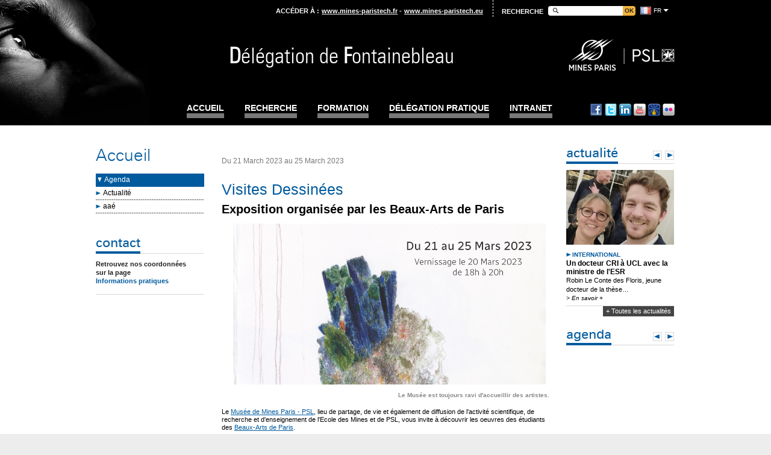

--- FILE ---
content_type: text/html; charset=iso-8859-1
request_url: https://www.fbleau.minesparis.psl.eu/Accueil/Agenda/&?id=8099
body_size: 21260
content:
<!DOCTYPE HTML>
<html>
  <head>
    <meta charset="iso-8859-1">

    <!-- Commun -->
    <link rel="shortcut icon" href="/libmines/Outils/images/commun/favicon.ico">
    <link type="text/css" rel="stylesheet" href="/libmines/Outils/styles/commun.css"/>
    <link type="text/css" rel="stylesheet" href="/libmines/Outils/styles/police.css"/>
    <link type="text/css" rel="stylesheet" href="/libmines/Outils/styles/standard.css"/>
    <link type="text/css" rel="stylesheet" href="/libmines/Outils/styles/module.css"/>
    <link type="text/css" rel="stylesheet" href="/libmines/Outils/styles/agenda.css"/>
    <link type="text/css" rel="stylesheet" href="/libmines/Outils/styles/actualite.css"/>
    <link type="text/css" rel="stylesheet" href="/libmines/Outils/styles/standard-impression.css" media="print"/>
    <script type="text/javascript" src="/libmines/Outils/javascript/jquery-1.7.1.min.js"></script>
    <script type="text/javascript" src="/libmines/Outils/javascript/jquery.jfontsize-1.0.js"></script>
    <script type="text/javascript" src="/libmines/Outils/javascript/slides.jquery.js"></script>
    <script type="text/javascript" src="/libmines/Outils/javascript/commun.js"></script>
    <script type="text/javascript" src="/libmines/Outils/javascript/module.js"></script>

    <!-- Satellite -->
    <link type="text/css" rel="stylesheet" href="/libmines/Outils/styles/satellite-commun.css">
    <link type="text/css" rel="stylesheet" href="/libmines/Outils/styles/satellite-tete.css">
    <link type="text/css" rel="stylesheet" href="/libmines/Outils/styles/satellite-pied.css">
    <link type="text/css" rel="stylesheet" href="/libmines/Outils/styles/satellite-accueil.css">
    <script type="text/javascript" src="/libmines/Outils/javascript/satellite-commun.js"></script>
    <script type="text/javascript" src="/libmines/Outils/javascript/satellite-accueil.js"></script>
    
    <!-- Specificites FONT -->
    <script type="text/javascript" src="/Gabarits/font.js"></script>
    <link type="text/css" rel="stylesheet" href="/Gabarits/font.css">
    
    <!--[if (gte IE 6)&(lte IE 8)]>
      <script type="text/javascript" src="javascript/selectivizr.js"></script>
    <![endif]-->
  </head>

  <body>
    <!-- Tête début -->
    <div id="tete-conteneur">
      <div id="tete">
      <div class="tete-site">
  <div class="conteneur-tete-site enveloppe">
    <div class="haut-tete-site">
      <div class="acceder">
        <span class="label">Accéder à :</span>
        <a href="http://www.mines-paristech.fr" class="lien-acceder">
          <span>www.mines-paristech.fr</span>
        </a>
        <a href="http://www.mines-paristech.eu" class="lien-acceder">
          <span>www.mines-paristech.eu</span>
        </a>
      </div>

      <div class="outils">
	
		<span class="label">Recherche</span>
	
		<form name="search" id="form-recherche" class="groupe" action="/search/index.php" target="_blank">
			<input type="text" id="champ-requete" name="q" value="" >
			<input type="hidden" name="action" value="search" />
			<input type="hidden" name="ss" value="ss" />
			<input type="hidden" name="lang" value="fr" />
    		<input type="submit" value="ok" id="bouton-rechercher" onClick="document.forms['search'].submit()">
		</form>

        <div id="liste-langues">
			<a href="l_i_e_n_f_r" class="element-langue drapeau-fr">fr</a>
			<!-- <a href="l_i_e_n_e_n" class="element-langue drapeau-en">en</a> -->
        </div>
        
      </div>
    </div>

    <div id="identite-tete-site" class="groupe">
        <div id="logo-site">
        	<div id="sigle-site">
      		<a href="/"><span></span></a>
      		</div>
      		<div id="nom-site">
      		<span>D</span>élégation de <span>F</span>ontainebleau
      		</div>
		</div>
		
      <div id="logo-mines">
        <a href="http://www.mines-paristech.fr" target="_blank"><img src="/libmines/Outils/images/satellite-commun/logo-mp-psl-176.png" alt="Mines ParisTech"></a>
      </div>
    </div>

    <div class="bandeau-tete-site">
      <!-- <img src="" alt=""> -->
    </div>

    <div id="menu-conteneur" class="groupe">
      <div id="menu">
	
		<div>
			<span><a href="https://www.fbleau.minesparis.psl.eu/Accueil/">Accueil</a></span><ul>
			<li><a href="https://www.fbleau.minesparis.psl.eu/Accueil/Agenda/">Agenda</a>
			<li><a href="https://www.fbleau.minesparis.psl.eu/Accueil//">Actualité</a>
			<li><a href="https://www.fbleau.minesparis.psl.eu/Accueil//">aaé</a></ul>
		</div>
		<div>
			<span><a href="https://www.fbleau.minesparis.psl.eu/Recherche/">Recherche</a></span>
		</div>
		<div>
			<span><a href="https://www.fbleau.minesparis.psl.eu/Formation/">Formation</a></span><ul>
			<li><a href="https://www.fbleau.minesparis.psl.eu/Formation//">Formation des ingénieurs civils et du corps technique de l'état</a>
			<li><a href="https://www.fbleau.minesparis.psl.eu/Formation//">Mastères spécialisés</a>
			<li><a href="https://www.fbleau.minesparis.psl.eu/Formation/Masters/">Masters</a>
			<li><a href="https://www.fbleau.minesparis.psl.eu/Formation/Formation-continue/">Formation continue</a></ul>
		</div>
		<div>
			<span><a href="https://www.fbleau.minesparis.psl.eu//">Délégation pratique</a></span><ul>
			<li><a href="https://www.fbleau.minesparis.psl.eu//Nous-contacter/">Nous contacter</a>
			<li><a href="https://www.fbleau.minesparis.psl.eu///">Actualités du site bellifontain</a>
			<li><a href="https://www.fbleau.minesparis.psl.eu///">Comment venir à MINES ParisTech Fontainebleau</a>
			<li><a href="https://www.fbleau.minesparis.psl.eu//Location-espaces/">Location espaces</a>
			<li><a href="https://www.fbleau.minesparis.psl.eu//Annuaire/">Annuaire</a></ul>
		</div>
		<div>
			<span><a href="https://www.fbleau.minesparis.psl.eu/INTRANET/">INTRANET</a></span>
		</div>
      </div>

      <div class="reseaux-sociaux">
        <a href="https://www.facebook.com/MinesParisTech" class="icone-facebook">Facebook</a>
        <a href="https://twitter.com/MINES_ParisTech" class="icone-twitter">Twitter</a>
        <a href="http://www.linkedin.com/company/16702?goback=%2Efcs_GLHD_mines+paris_false_*2_*2_*2_*2_*2_*2_*2_*2_*2_*2_*2_*2&trk=ncsrch_hits" class="icone-linkedin">Linkedin</a>
        <a href="http://www.youtube.com/user/MINESParisTech" class="icone-youtube">Youtube</a>
        <a href="http://www.dailymotion.com/MINES_ParisTech" class="icone-dailymotion">Dailymotion</a>
        <a href="http://www.flickr.com/photos/mines_paristech" class="icone-flickr">Flickr</a>
      </div>
    </div>
  </div>

  <div id="visuel-tete-site">
    <img src="/libmines/Outils/images/satellite-commun/site-tete-visuel.jpg" alt="">
  </div>
</div>

      </div>
    </div>
    <!-- Tête fin -->

    <!-- Corps début -->
    <div id="corps-conteneur">
      <div id="corps">
        <!-- Gauche début -->
        <div id="gauche">
          <!-- Sous-menu début -->
          <div id="sousmenu">
	  
   <h2>Accueil</h2><ul class="navGauche">
	<li class="actif"><a class="actif" href="https://www.fbleau.minesparis.psl.eu/Accueil/Agenda/">Agenda</a></li>
	<li class=""><a class="" href="https://www.fbleau.minesparis.psl.eu/Accueil//">Actualité</a></li>
	<li class=""><a class="" href="https://www.fbleau.minesparis.psl.eu/Accueil//">aaé</a></li></ul>
          </div>
          <!-- Sous-menu fin -->

          <!-- Webtv début -->
		  <!--w_e_b_t_v-->
          <!-- Webtv fin -->

          <!-- Contacts début -->
          
	<div class="module" id="contact">
		<h2>contact</h2>
		<p><strong>Retrouvez nos coordonnées<br /> sur la page</strong>
		<a href="/Accueil/Informations-pratiques/">Informations pratiques</a></p>
        </div>
          <!-- Contacts fin -->
        </div>
        <!-- Gauche fin -->

        <!-- Centre début -->
        <div id="centre">
          <!-- Page début -->
          <div id="page">
          
		<h1>Agenda de la délégation de Fontainebleau</h1>
		<h2>Retrouvez tous les événements passés ou à venir ...</h2>
		<p>
	
	<script language="Javascript">
		history.replaceState("", "", "Visites-Dessinees/8099");
	</script> 
	<h3>Du 21 March 2023 au 25 March 2023</h3>
		<h1>Visites Dessinées</h1>
		<h2>Exposition organisée par les Beaux-Arts de Paris</h2><p>
	<img alt="" src="https://agenda.minesparis.psl.eu/Donnees/data81/8100-Expo-Beaux-Arts.png"  src="https://agenda.minesparis.psl.eu/Donnees/data81/8100-Expo-Beaux-Arts.png"  style="width: 544px; height: 267px;" /></p>
<p class="legende1">
	Le Mus&eacute;e est toujours ravi d&#39;accueillir des artistes.</p>
<p>
	Le <a href="https://www.musee.minesparis.psl.eu/Evenements/A-la-une/" target="_blank">Mus&eacute;e de Mines Paris - PSL</a>, lieu de partage, de vie et &eacute;galement de diffusion de l&#39;activit&eacute; scientifique, de recherche et d&#39;enseignement de l&#39;Ecole des Mines et de PSL, vous invite &agrave; d&eacute;couvrir les oeuvres des &eacute;tudiants des <a href="https://beauxartsparis.fr/fr/ecole/presentation-ecole/presentation" target="_blank">Beaux-Arts de Paris</a>.</p>
<p>
	<b>Lieu : </b>Mines Paris - PSL, 60 boulevard Saint-Michel - Paris</p>
<p>
	&nbsp;</p>


<!-- metas title/description/canonical -->
<title>Visites Dessinées - Mines Paris - PSL</title>
<meta name="Description" content="Exposition temporaire au Musée de Minéralogie de l'école d'ingénieurs Mines Paris - PSL." />
<link rel="canonical"  target="_blank" href="http://www.mines-paristech.fr/Agenda/Visites-Dessinees/8099" />

<!-- facebook -->
<meta property="og:title" content="Mines Paris - PSL / Visites Dessinées" />
<meta property="og:url" content="http://www.fbleau.minesparis.psl.eu/Accueil/Agenda/Visites-Dessinees/8099" />
<meta property="og:image" content="https://agenda.minesparis.psl.eu/Donnees/data81/8100-Expo-Beaux-Arts.png" />
<meta property="og:description" content="Le Mus&eacute;e est toujours ravi d&#39;accueillir des artistes. Le Mus&eacute;e de Mines Paris - PSL, lieu de&#133;">

<!-- g+ -->
<meta itemprop="name" content="Mines Paris - PSL / Visites Dessinées - ">
<meta itemprop="description" content="Le Mus&eacute;e est toujours ravi d&#39;accueillir des artistes. Le Mus&eacute;e de Mines Paris - PSL, lieu de&#133;">
<meta itemprop="image" content="https://agenda.minesparis.psl.eu/Donnees/data81/8100-Expo-Beaux-Arts.png">
</p>


<!-- metas title/description/canonical -->
<title>Agenda de la délégation de Fontainebleau - Mines Paris - PSL</title>
<meta name="Description" content="" />
<link rel="canonical" href="http://www.fbleau.minesparis.psl.eu/Accueil/Agenda/&?id=8099" />

<!-- facebook -->
<meta property="og:title" content="Mines Paris - PSL / Agenda de la délégation de Fontainebleau" />
<meta property="og:url" content="http://www.fbleau.minesparis.psl.eu/Accueil/Agenda/&?id=8099" />
<meta property="og:image" content="" />
<meta property="og:description" content="">

<!-- g+ -->
<meta itemprop="name" content="Mines Paris - PSL / Agenda de la délégation de Fontainebleau - ">
<meta itemprop="description" content="">
<meta itemprop="image" content="">

          </div>
          <!-- Page fin -->
          <!-- Partage -->
          <div class="reseaux-sociaux">
 			<!-- AddThis Button -->         
			<div class="addthis_toolbox addthis_default_style addthis_20x20_style">
			<strong>Partager</strong>
      		<a class="addthis_button_facebook" title="Partager sur Facebook" >
      			<img src="/libmines/Outils/images/satellite-commun/icone-facebook.png"></a>
			<a class="addthis_button_twitter" addthis:via="bouhal" title="Partager sur Twitter">
				<img src="/libmines/Outils/images/satellite-commun/icone-twitter.png"></a>
			<a class="addthis_button_linkedin" title="Partager sur Linkedin">
				<img src="/libmines/Outils/images/satellite-commun/icone-linkedin.png"></a>
			<a class="addthis_button_viadeo" title="Partager sur Viadeo">
				<img src="/libmines/Outils/images/satellite-commun/icone-viadeo.png"></a>
			<a class="addthis_button_google_plusone_share" title="Partager sur Google+">
				<img src="/libmines/Outils/images/satellite-commun/icone-gplus.png"></a>
			<a class="addthis_button_email" title="Partager par mél">
				<img src="/libmines/Outils/images/satellite-commun/icone-mail.png"></a>
    		</div>
			<script type="text/javascript">var addthis_config = {"data_track_addressbar":false};</script>
			<script type="text/javascript" src="http://s7.addthis.com/js/300/addthis_widget.js#pubid=ra-5072cd57489fc6d8"></script>
			<script type="text/javascript">
				var addthis_share = {
					templates: { twitter: " {{title}} {{url}}  @MINES_ParisTech" }
				}
			</script>
			<!-- AddThis Button fin -->
          </div>
          <!-- Partage fin -->
        </div>
        <!-- Centre fin -->

        <!-- Droite début -->
        <div id="droite">
          <!-- Actualités début -->
          <p>
	
	<div class="module">
		<h2>actualit&eacute;</h2>
		<div class="carrousel">
			<div class="conteneur" id="actualite">
			
		<div>
		<a href="/Accueil/Actualite/Un-docteur-CRI-a-UCL-avec-la-ministre-de-l-ESR/6276">
		<img src="https://actualites.minesparis.psl.eu/Donnees/data62/6278-rlcdf_miniature.jpg" alt="Un docteur CRI à UCL avec la ministre de l'ESR"></a>
		<p>
		<strong>International</strong>
		<a href="/Accueil/Actualite/Un-docteur-CRI-a-UCL-avec-la-ministre-de-l-ESR/6276"><span>Un docteur CRI à UCL avec la ministre de l'ESR</span></a>
		Robin Le Conte des Floris, jeune docteur de la th&egrave;se&#133;<br><a href="/Accueil/Actualite/Un-docteur-CRI-a-UCL-avec-la-ministre-de-l-ESR/6276">&gt; En savoir +</a>
		</p>
		</div>
		<div>
		<a href="/Accueil/Actualite/Seminaire-HPC-these-a-Rabat/6272">
		<img src="https://actualites.minesparis.psl.eu/Donnees/data62/6273-laila_jury_miniature.jpg" alt="Séminaire HPC / thèse à Rabat"></a>
		<p>
		<strong>Formation</strong>
		<a href="/Accueil/Actualite/Seminaire-HPC-these-a-Rabat/6272"><span>Séminaire HPC / thèse à Rabat</span></a>
		Claude Tadonki, enseignant-chercheur au CRI, a&#133;<br><a href="/Accueil/Actualite/Seminaire-HPC-these-a-Rabat/6272">&gt; En savoir +</a>
		</p>
		</div>
		<div>
		<a href="/Accueil/Actualite/CloudTech-au-Maroc/6236">
		<img src="https://actualites.minesparis.psl.eu/Donnees/data62/6240-cloudtech_miniature.jpg" alt="CloudTech au Maroc"></a>
		<p>
		<strong>Formation</strong>
		<a href="/Accueil/Actualite/CloudTech-au-Maroc/6236"><span>CloudTech au Maroc</span></a>
		&nbsp; Claude Tadonki, enseignant-chercheur au Centre de recherche en informatique&#133;<br><a href="/Accueil/Actualite/CloudTech-au-Maroc/6236">&gt; En savoir +</a>
		</p>
		</div>
		<div>
		<a href="/Accueil/Actualite/Samuel-Forest-elu-membre-de-l-8217-Academie-des-Sciences/6049">
		<img src="https://actualites.minesparis.psl.eu/Donnees/data60/6061-Samuel-Forest-AcadeI-mie-Sciences_miniature.jpg" alt="Samuel Forest, élu membre de l&#8217;Académie des Sciences
"></a>
		<p>
		<strong>Formation</strong>
		<a href="/Accueil/Actualite/Samuel-Forest-elu-membre-de-l-8217-Academie-des-Sciences/6049"><span>Samuel Forest, élu membre de l&#8217;Académie des&#133;</span></a>
		Samuel Forest lors de sa r&eacute;ception &agrave;&#133;<br><a href="/Accueil/Actualite/Samuel-Forest-elu-membre-de-l-8217-Academie-des-Sciences/6049">&gt; En savoir +</a>
		</p>
		</div>
		<div>
		<a href="/Accueil/Actualite/Les-politiques-publiques-doivent-elles-sauver-des-vies-ou-des-annees-de-vie-en-plus/6033">
		<img src="https://actualites.minesparis.psl.eu/Donnees/data60/6036-LevequePolitiquePublique_miniature.png" alt="Les politiques publiques doivent-elles sauver des vies ou des années de vie en plus ?"></a>
		<p>
		<strong>Formation</strong>
		<a href="/Accueil/Actualite/Les-politiques-publiques-doivent-elles-sauver-des-vies-ou-des-annees-de-vie-en-plus/6033"><span>Les politiques publiques doivent-elles sauver des&#133;</span></a>
		Photo de Andre Taissin sur Unsplash Fran&ccedil;ois&#133;<br><a href="/Accueil/Actualite/Les-politiques-publiques-doivent-elles-sauver-des-vies-ou-des-annees-de-vie-en-plus/6033">&gt; En savoir +</a>
		</p>
		</div>
		<div>
		<a href="/Accueil/Actualite/Prix-TTI.5-de-la-controverse-environnementale/6029">
		<img src="https://actualites.minesparis.psl.eu/Donnees/data60/6030-Px-Controverses-TTI.5_miniature.png" alt="Prix TTI.5 de la controverse environnementale"></a>
		<p>
		<strong>Formation</strong>
		<a href="/Accueil/Actualite/Prix-TTI.5-de-la-controverse-environnementale/6029"><span>Prix TTI.5 de la controverse environnementale</span></a>
		Le 31 mai, &agrave; la Maison de l&rsquo;Oc&eacute;an &agrave;&#133;<br><a href="/Accueil/Actualite/Prix-TTI.5-de-la-controverse-environnementale/6029">&gt; En savoir +</a>
		</p>
		</div>
			</div>
		</div>
		<h3><a href="/Accueil/Actualite/">+ Toutes les actualit&eacute;s</a></h3>		
	</div>
</p>

          <!-- Actualités fin -->

          <!-- Agenda début -->
          <p>
	
	<div class="module">
		<h2>agenda</h2>
		<div class="carrousel">
			<div class="conteneur" id="agenda">
			
                <div>
                </div>
                <div>
                </div>
			</div>
		</div>
		<h3><a href="/Accueil/Agenda/">+ Tous les &eacute;v&eacute;nements</a></h3>
	</div>
</p>

          <!-- Agenda fin -->
        </div>
        <!-- Droite fin -->
      </div>
    </div>
    <!-- Corps fin -->

    <!-- Pied début -->
    <div id="pied">
    <div class="conteneur-haut-pied-site">
  <div class="haut-pied-site enveloppe groupe">
    <div class="conteneur-intranet">
      <a href="/INTRANET/"><span id="label-intranet">
        Accès intranets
      </span></a>
    </div>

    <span id="bouton-plan-site">
      Plan du site
    </span>
  </div>
</div>

<div id="plan-site" class="plan-site enveloppe groupe">
  <div class="rubriques-plan-site groupe">
  	
        <dl class="rubrique-plan-site"><dt>
        <a href="https://www.fbleau.minesparis.psl.eu/Accueil/">Accueil</a>
        </dt>
        <dd>
        <a href="https://www.fbleau.minesparis.psl.eu/Accueil/Agenda/">Agenda</a>
        </dd>
        <dd>
        <a href="https://www.fbleau.minesparis.psl.eu/Accueil//">Actualité</a>
        </dd>
        <dd>
        <a href="https://www.fbleau.minesparis.psl.eu/Accueil//">aaé</a>
        </dd>
        </dl><dl class="rubrique-plan-site"><dt>
        <a href="https://www.fbleau.minesparis.psl.eu/Recherche/">Recherche</a>
        </dt>
        </dl><dl class="rubrique-plan-site"><dt>
        <a href="https://www.fbleau.minesparis.psl.eu/Formation/">Formation</a>
        </dt>
        <dd>
        <a href="https://www.fbleau.minesparis.psl.eu/Formation//">Formation des ingénieurs civils et du corps technique de l'état</a>
        </dd>
        <dd>
        <a href="https://www.fbleau.minesparis.psl.eu/Formation//">Mastères spécialisés</a>
        </dd>
        <dd>
        <a href="https://www.fbleau.minesparis.psl.eu/Formation/Masters/">Masters</a>
        </dd>
        <dd>
        <a href="https://www.fbleau.minesparis.psl.eu/Formation/Formation-continue/">Formation continue</a>
        </dd>
        </dl><dl class="rubrique-plan-site"><dt>
        <a href="https://www.fbleau.minesparis.psl.eu//">Délégation pratique</a>
        </dt>
        <dd>
        <a href="https://www.fbleau.minesparis.psl.eu//Nous-contacter/">Nous contacter</a>
        </dd>
        <dd>
        <a href="https://www.fbleau.minesparis.psl.eu///">Actualités du site bellifontain</a>
        </dd>
        <dd>
        <a href="https://www.fbleau.minesparis.psl.eu///">Comment venir à MINES ParisTech Fontainebleau</a>
        </dd>
        <dd>
        <a href="https://www.fbleau.minesparis.psl.eu//Location-espaces/">Location espaces</a>
        </dd>
        <dd>
        <a href="https://www.fbleau.minesparis.psl.eu//Annuaire/">Annuaire</a>
        </dd>
        </dl><dl class="rubrique-plan-site"><dt>
        <a href="https://www.fbleau.minesparis.psl.eu/INTRANET/">INTRANET</a>
        </dt></dl>
  </div>
</div>

<div class="bas-pied-site enveloppe groupe">
  <div class="partenaires-plan-site">
    <img src="/libmines/Outils/images/commun/BandeauWeb.jpg" width="520" height="54" border="0" usemap="#Map" />
    <map name="Map" id="Map">
      <area shape="rect" coords="1,1,97,54" rel="nofollow" target="_blank" href="https://www.univ-psl.fr" />
      <area shape="rect" coords="107,1,167,54" rel="nofollow" href="http://www.mines-telecom.fr" target="_blank" />
      <area shape="rect" coords="181,1,300,54" rel="nofollow" href="http://www.paristech.fr/" target="_blank" />
      <area shape="rect" coords="315,1,413,54" rel="nofollow" href="http://www.carnot-mines.eu/" target="_blank" />
      <area shape="rect" coords="432,1,502,54" rel="nofollow" href="http://www.armines.net" target="_blank" />
    </map>
  </div>

  <div class="infos-plan-site">
    <a href="/Delegation-pratique/Nous-contacter/"><span>Contacts</span></a>
    <a href="/Accueil/Mentions-legales/"><span>Mentions légales</span></a>
    <a href="http://efil.fr"><span>efil.fr</span></a>
    <span class="copyright-plan-site"> © 2014 Mines Paris - PSL</span>
  </div>
</div>

    </div>
    <!-- Pied fin -->
  </body>
</html>


--- FILE ---
content_type: text/css
request_url: https://www.fbleau.minesparis.psl.eu/libmines/Outils/styles/module.css
body_size: 6908
content:
/*************************************************************
* module.css
* Feuille de style pour les modules
*************************************************************/

.module
{
	width:179px;
	position:relative;
	margin:0 0 24px 0;
}

.module_contact
{
        position:relative;
        margin:0 0 24px 0;
}


.module .carrousel,
.module .conteneur,
.module .conteneur div
{
	width:179px;
}

.module h2
{
	height:26px;
	width:179px;
	font-weight:normal;
	margin-bottom:10px;
	border-bottom:solid 1px #d8d8d8;
}

.module h2 span
{
	float:left;
	display:block;
	color:#005A9E;
	font-size:22px;
	padding-top:2px;
	padding-bottom:7px;
	border-bottom:solid 4px #005A9E;
	font-family:'UniversLTStd55Roman';
}

.module h3
{
	height:14px;
	font-weight:normal;
	border-top:solid 1px #d8d8d8;
}

.module h3 a
{
	float:right;
	height:14px;
	display:block;
	color:#FFFFFF;
	font-size:11px;
	line-height:14px;
	text-decoration:none;
	padding:1px 5px 2px 5px;
	background-color:#444444;
} 

.module h3 a:hover
{
	background-color:#005A9E;
}

/**
* Navigation
*/
.module .precedent,
.module .suivant
{
	width:15px;
	height:15px;
	display:block;
	position:absolute;
	text-indent:-9999px;
	background-repeat:no-repeat;
	background-image:url(../images/commun/navigation-bloc-bleu.png);
}

.module .precedent
{
	top:5px;
	right:20px;
	background-position:0 0;
}

.module .suivant
{
	top:5px;
	right:0;
	background-position:-15px 0;
}

.module .precedent:hover
{
	background-position:0 -15px;
}

.module .suivant:hover
{
	background-position:-15px -15px;
}

/**
* WebTV
*/
.module #webtv
{
	height:109px;
	position:relative;
}

.module #webtv p
{
	left:0;
	bottom:0;
	width:179px;
	color:#FFFFFF;
	font-size:11px;
	position:absolute;
	padding:2px 0px 3px 5px;
	background:url(../images/accueil/mosaique-fond-75.png) repeat;
}

.module #webtv a
{
	top:0;
	left:0;
	width:100%;
	height:100%;
	overflow:hidden;
	position:absolute;
	text-indent:-9999px;
	background:url(../images/commun/lecture-passif.png) no-repeat center center;
}

.module #webtv a:hover
{
	background:url(../images/commun/lecture-bleu.png) no-repeat center center;
}

/**
* ActualitÃ©s
*/
.module #actualite
{
	height:225px;
}

.module #actualite img
{
	width:179px;
	height:auto;
	margin:0 10px 5px 0;
}

.module #actualite strong
{
	color:#005A9E;
	font-size:10px;
	padding-left:10px;
	text-transform:uppercase;
	background:url(../images/commun/puce-triangle-bleu.png) no-repeat 0 center;
}

.module #actualite span
{
	display:block;
	color:#000000;
	font-size:12px;
	font-weight:bold;
	font-style:normal;
	text-decoration:none;
}

.module #actualite span:hover
{
	text-decoration:underline;
}

.module #actualite p
{
	color:#000000;
	font-size:11px;
}

.module #actualite a
{
	color:#000000;
	font-size:10px;
	font-style:italic;
	text-decoration: none;
}

.module #actualite a:hover
{
	color:#005A9E;
}

/**
* Agenda
*/
.module #agenda p
{
	margin-bottom:5px;
}

.module #agenda
{
	height:150px;
}

.module #agenda strong
{
	color:#005A9E;
	font-size:10px;
	padding-left:10px;
	background:url(../images/commun/puce-triangle-bleu.png) no-repeat 0 center;
}

.module #agenda a
{
	color:#000000;
	display:block;
	font-size:12px;
	font-weight:bold;
	text-decoration:none;
}

.module #agenda a:hover
{
	text-decoration:underline;
}

/**
* TÃ©lÃ©chargement 
*/
#telechargement
{
	padding-bottom:5px;
	border-bottom:solid 1px #d8d8d8;
}

#telechargement ul
{
	list-style:none;
}

#telechargement ul li
{
	font-size:10px;
	margin-bottom:5px;
	padding-left:30px;
	background:url(../images/commun/icone-pdf.png) no-repeat 0 2px;
}

#telechargement ul li a
{
	display:block;
	color:#020204;
	font-size:11px;
	font-weight:normal;
	text-decoration:underline;
}

#telechargement ul li a:hover
{
	color:#005A9E;
}

/**
 * * Contact 
 * */
#contact
{
        padding-bottom:5px;
        border-bottom:solid 1px #d8d8d8;
}

#contact p 
{
        font-size:11px;
        font-weight:normal;
}

#contact a
{
        display:block;
        font-size:11px;
        font-weight:bold;
        text-decoration: none;
        color:#005A9E;
        margin-bottom:10px;
}

#contact a:hover
{
        text-decoration: underline;
}

#contact ul
{
        margin-left:20px;
}

#contact ul li
{
        font-size:11px;
        margin-bottom:5px;
}

#contact ul li a
{
        display:block;
        color:#020204;
        font-size:11px;
        font-weight:normal;
        text-decoration:underline;
}

#contact ul li a:hover
{
        color:#005A9E;
}

/**
* DÃ©couverte
*/
#decouverte
{
	list-style:none;
	padding-bottom:10px;
	border-bottom:solid 1px #d8d8d8;
}

#decouverte ul
{
	list-style:none;
}

#decouverte ul li
{
	font-size:12px;
	font-weight:bold;
	padding-left:14px;
	margin-bottom:5px;
	background:url(../images/commun/puce-triangle-bleu.png) no-repeat 0 4px;
}


/**
* Dernieres Videos
*/
#derniere
{
	width:179px;
	z-index:1000;
	position:relative;
	margin:2px 50px 10px 1px;
}

#derniere h3
{
	margin:0;
	height:14px;
	width:179px;
	border-bottom:none;
	border-top:solid 1px #787878;
}

#derniere h3 a
{
	float:right;
	height:14px;
	display:block;
	color:#FFFFFF;
	font-size:11px;
	line-height:14px;
	font-weight:normal;
	text-transform:none;
	text-decoration:none;
	padding:1px 5px 0px 5px;
	background-color:#444444;
} 

#derniere h3 a:hover
{
	background-color:#005A9E;
}

#derniere .video
{
	width:179px;
	height:175px;
	color:#000000;
	font-size:11px;
	margin-top:10px;
	margin-bottom:15px;
	padding-bottom:2px;
	font-weight:normal;
	border-bottom:solid 1px #d8d8d8;
}

#derniere .video div
{
	position:relative;
}

#derniere .video p
{
	right:0px;
	bottom:4px;
	color:#FFFFFF;
	font-size:12px;
	position:absolute;
	padding:3px 5px 3px 5px;
	background:url(../images/accueil/mosaique-fond-75.png) repeat;
}

#derniere .video a
{
	top:0px;
	left:0px;
	width:100%;
	height:109px;
	display:block;
	overflow:hidden;
	position:absolute;
	text-indent:-1000px;
	background:url(../images/commun/lecture-passif-petit.png) no-repeat center center;
}

#derniere .video a:hover
{
	background:url(../images/commun/lecture-bleu-petit.png) no-repeat center center;
}

#derniere .video strong
{
	color:#005A9E;
	font-size:12px;
	text-transform:normal;
}

#derniere .video span
{
	display:block;
	color:#000000;
	font-size:11px;
	font-weight:normal;
}

.module form
{
        width:100%;
        overflow:hidden;
        margin-right:9px;
        padding:0;
}

.module form input
{
        float:left;
}

.module form input[type=text]
{
        width:110px;
        height:20px;
        font-size:10px;
        margin-top:10px;
        padding:0px 10px 0 23px;
	border:solid 1px #dddddd;
	background:url(../images/commun/recherche-fond-blanc.png) no-repeat 3px 3px;
}

.module form input[type=submit]
{
        width:28px;
        height:22px;
        font-size:10px;
        margin-top:10px;
        margin-right:3px;
        padding-bottom:0px;
        text-transform:uppercase;
        background:url(../images/commun/recherche-bouton-ocre.png) no-repeat;
}





--- FILE ---
content_type: text/css
request_url: https://www.fbleau.minesparis.psl.eu/libmines/Outils/styles/satellite-accueil.css
body_size: 1379
content:
/**
 * satellite-accueil.css
 * Styles spÃ©cifiques au gabarit accueil des sites satellites.
 */
 
/**
 * Diaporama
 */

.diaporama {
  position : relative;
  margin : 0 0 20px;
  background : #222;
  display:block;
  overflow: hidden;
}

.diaporama img {
	display: block;
}

.diaporama .pagination {
  position : absolute;
  right : 4px;
  bottom  : 4px;
  left : 0;
  z-index : 100;
  margin : 0 3px 2px 0;
  text-align : right;
  list-style : none;
}

.diaporama .pagination li {
  background-image: none !important;
  display : inline-block;
  margin : 0 3px 0 0;
}

.diaporama .pagination li a {
  background-image: none !important;
  display : block;
  width : 8px;
  height : 8px;
  overflow : hidden;
  text-indent : 105%;
  background : #abaaab;
  border : 2px solid #cccccc;
  border-radius : 7px;
}

.diaporama .pagination li.current a {
  background-image: none !important;
  background : #f2b23d;
  border-color : #fff;
}

.diaporama .description
{
        left:0;
        bottom:1px;
        width:380px;
        height:64px;
        position:absolute;
        padding:6px 0 0 10px;
        background:url(../images/accueil/mosaique-fond-60.png) repeat;
}

#page .diaporama .description * {
    color: #FFFFFF;
    padding-bottom: 4px;
    text-decoration: none;
}

#page .diaporama .description h3 {
    font-size: 14px;
    font-weight: bold;
    text-transform: uppercase;
}


--- FILE ---
content_type: text/css
request_url: https://www.fbleau.minesparis.psl.eu/Gabarits/font.css
body_size: 147
content:
/**
 * ctp.css
 * Modifications des styles commun pour le CTP
 */
 
 
.bandeau-tete-site {
	height: 0px;
}

#nom-site {
        left: 220px;
        top: 25px;
}

#tete #menu {
    margin-left: 150px;
}

#logo-mines {
    height: 70px;
}


--- FILE ---
content_type: text/css
request_url: https://www.fbleau.minesparis.psl.eu/libmines/Outils/styles/standard-impression.css
body_size: 257
content:
/*************************************************************
* standard-impression.css
* Feuille de style pour l'impression du gabarit standard
*************************************************************/

#corps
{
	width:600px;
}

#tete,
#gauche, 
#droite, 
#pied,
#degrade, 
#partage,
#ariane,
#degrade
{	
	display:none;
}

--- FILE ---
content_type: text/javascript
request_url: https://www.fbleau.minesparis.psl.eu/Gabarits/font.js
body_size: 252
content:
/*************************************************************
* ctp.js
* Script  spï¿½cifique 
*************************************************************/

$(document).ready(function() {
			   
	/* Ajustements  CTP */
	
	/* Ouverture dans nouvel onglet de l'intranet */
	$('#tete #menu a[href*="/Intranet"]').attr('target','_blank');

});


--- FILE ---
content_type: text/javascript
request_url: https://www.fbleau.minesparis.psl.eu/libmines/Outils/javascript/satellite-commun.js
body_size: 1124
content:
/**
 * satellite-commun.js
 * Scripts communs aux gabarits des sites satellites.
 */

$(function() {

  /* Plan de site */
  var $btn_plan = $('#bouton-plan-site')
  , $plan = $('#plan-site');

  $btn_plan.on('click', function on_click () {
    if ($plan.hasClass('ouvert')) {
      $btn_plan.removeClass('actif');
      $plan.removeClass('ouvert');
      $plan.stop().slideUp();
    } else {
      $btn_plan.addClass('actif');
      $plan.addClass('ouvert');
      $plan.stop().slideDown({
        step : function each_step () {
          window.scrollTo(0, $(document).height());
        }
      });
    }
  });

  /* Menu principal */
  $('#tete #menu > div').hover(
      function on_mouseenter () {
        var $this = $(this);
        $this.find('ul').fadeIn(200);
      }
      , function on_mouseleave () {
        var $this = $(this);
        $this.find('ul').fadeOut(200);
      }
  );

  /* Menu intranet */
  var $nav_intranet = $('.nav-intranet');

  $('.conteneur-intranet').hover(
      function on_mouseenter () {
        $nav_intranet.fadeIn(200);
      }
    , function on_mouseleave () {
        $nav_intranet.fadeOut(200);
      }
  );
  
});
